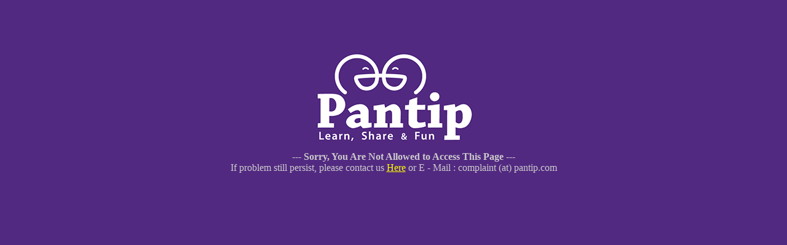

--- FILE ---
content_type: text/html
request_url: https://2g.pantip.com/cafe/pleasecontact.php?a
body_size: 382
content:
<html>

<head>
	<meta http-equiv="Content-Type" content="text/html; charset=tis-620">
	<meta http-equiv="Pragma" content="no-cache">
	<meta http-equiv="Expire" content="0">
	<title>Pantip - Learn, Share &amp; Fun</title>
</head>
<body bgcolor="#522981">


<center>
<br><br>
<br><br>
<table border="0" align="center" width="760">
   <tr>
	  <td align="center">
		 <img src="pantip_new_logo.gif">
	  </td>
   </tr>
   <tr>
	  <td align="center">
		 <font color="#CCCCCC"><b>&nbsp; &nbsp; &nbsp; &nbsp; --- Sorry, You Are Not Allowed to Access This Page --- </b><br \> If problem still persist, please contact us <a href='https://2g.pantip.com/members/helpdesk/cafe.php?/members/helpdesk/cafe.php&id=32' style="color:yellow" target='_blank'>Here</a> or E - Mail : complaint (at) pantip.com
</font>
	  </td>
   </tr>
</table>
